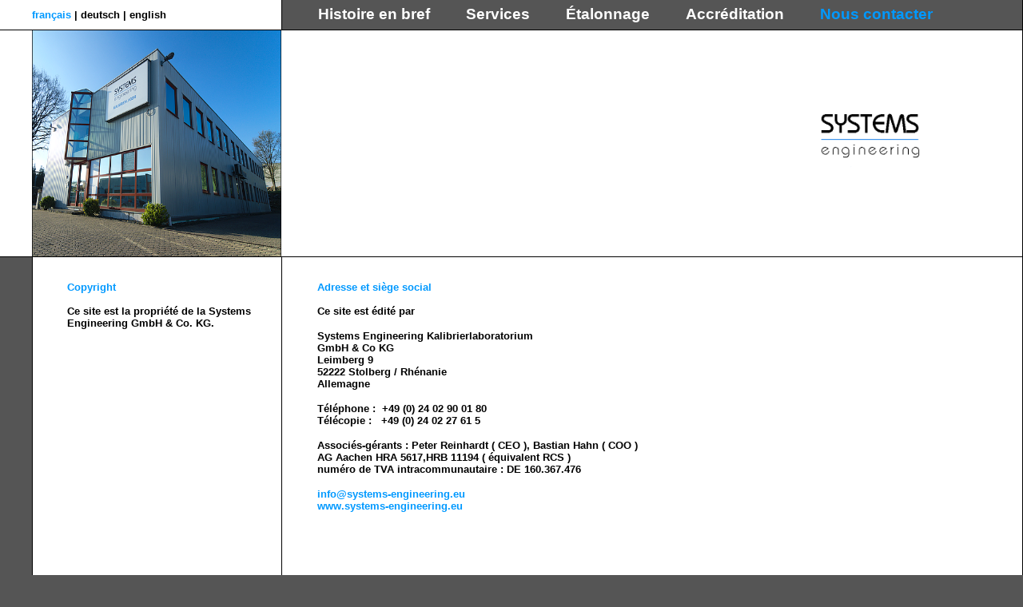

--- FILE ---
content_type: text/html
request_url: https://systems-engineering-gmbh.de/contact-metrologie.html
body_size: 2524
content:
<!DOCTYPE html PUBLIC "-//W3C//DTD HTML 4.01 Transitional//EN">
<html  version="-//W3C//DTD HTML 4.01 Transitional//EN">
  <head  dir="ltr"  lang="value">
    <meta  content="text/html; charset=ISO-8859-1"  http-equiv="content-type">
    <title>Systems Engineering - Étalonnage d'instruments de mesure électriques
      et thermiques en Europe</title>
    <meta  name="title"  content="Systems Engineering - Étalonnage d'instruments de mesure électriques et thermiques en Europe">
    <meta  name="creator"  content="Systems Engineering GmbH &amp; Co. KG">
    <meta  name="subject"  content="Étalonnage d'instruments de mesure électriques et thermiques par un laboratoire accrédité et reconnu à l'échelle internationale">
    <meta  name="description"  content="Étalonnage d'instruments de mesure électriques et thermiques par un laboratoire accrédité et reconnu à l'échelle internationale  selon EN CEI ISO 9000 / 17025, réparation, ajustement, gestion de parc d'instruments, service rapide">
    <meta  name="date"  content="2005-08-24">
    <meta  name="robots"  content="noindex">
    <meta  name="keywords"  content="étalonnage, calibrage, laboratoire d'étalonnage, service d'étalonnage, métrologie, étalonnage électrique, étalonnage thermique, ISO CEI 17025, OBE, OLAS, RvA, SAS, COFRAC, appareils de mesure, vérification, grandeur électrique, électricité, température, calibration, gestion de la qualité">
    <meta  http-equiv="content-language"  content="fr">
    <style  type="text/css"  media="screen"><!--
#links            { visibility: visible; position: absolute; z-index: 1; top: 352px; left: 84px; width: 240px; height: 356px }
@font-face { font-family: Helvetica }
a:link         { color: #09f; text-decoration: none }
a:visited   { color: #09f; text-decoration: none }
h1          { color: #09f; font-size: 14pt; font-family: Helvetica; font-weight: bold; text-decoration: none; margin: 0 }
a:active  { color: #900 }
a:hover  { color: #900 }
.zellenrahmen_rechts       { border-right: 1pt outset black }
.zellenrahmen_oben    { border-top: 1pt outset }
.zellenrahmen_unten        { border-bottom: 1pt outset black }
#mitte                     { visibility: visible; position: absolute; top: 352px; left: 397px; width: 458px; height: 356px }
.zellenrahmen_rechts_unten  { border-right: 1pt outset black; border-bottom: 1pt outset black }
.rundum  { border: outset 1pt black }
.unten_links   { border-bottom: 1pt outset black; border-left: 1pt outset black }
.oben_links  { border-top: 1pt outset black }
.unten_oben   { border-top: 1pt outset black; border-bottom: 1pt outset #000 }
.unten_oben_rechts  { border-top: 1pt outset black; border-right: 1pt outset #000; border-bottom: 1pt outset #000 }
.unten_rechts   { border-right: 1pt outset black; border-bottom: 1pt outset #000 }
--></style>
    <script  type="text/javascript"  src="GeneratedItems/CSScriptLib.js"></script>
    <script  type="text/javascript"><!--
var preloadFlag = false;
function preloadImages() {
	if (document.images) {
		pre_dkd_labor_dkd = newImage('kalibrierung/dkd-labor-dkd.png');
		preloadFlag = true;
	}
}

// --></script>
  </head>
  <body  onload="preloadImages();"  leftmargin="0"  topmargin="0"  style="  color: black; background-color: #555555;"
     link="#3366cc"  vlink="#0099ff">
    <table  style="border-collapse:collapse"  class="zellenrahmen"  border="0"  cellpadding="0"
       cellspacing="0">
      <tbody>
        <tr  align="center"  bgcolor="white"  height="37"  valign="middle">
          <td  class="zellenrahmen_unten"  align="center"  bgcolor="white"  height="37"
             valign="top"  width="40"><br>
          </td>
          <td  class="unten_rechts"  align="left"  bgcolor="white"  height="37"
             valign="middle"><font  face="Helvetica, Geneva, Arial, SunSans-Regular, sans-serif"
               color="#0099ff"  size="-1"><b>français</b></font><span  style="font-weight: bold;"><font
                 face="Helvetica, Geneva, Arial, SunSans-Regular, sans-serif"  color="black"
                 size="-1"> | <a  title="La traduction allemande du site du laboratoire d'étalonnage - die deutsche Übersetzung"
                   href="kalibrierung/kalibrierdienst/kalibrierung-kontakt-dkd.html"><font
                     color="black">deutsch</font></a> </font><a  title="The english transation - Zur englischen Übersetzung"
                 href="contact-metrology.html"><font  face="Helvetica, Geneva, Arial, SunSans-Regular, sans-serif"
                   color="black"  size="-1">| english</font></a></span></td>
          <td  class="unten_links"  align="center"  bgcolor="#555555"  height="37"
             width="25"><img  id="Kalibrierservice_Platzhalter35"  src="kalibrierung/Kalibrierservice-Platzhalter45.gif"
               alt="Platzhalter Kalibrierung"  name="Kalibrierservice_Platzhalter35"
               align="middle"  border="0"  height="35"  width="45"></td>
          <td  class="zellenrahmen_unten"  align="left"  bgcolor="#555555"  height="37">
            <h1><nobr><a  title="L'histoire du service d'étalonnage Systems Engineering"
                   href="histoire-metrologie.html"><font  face="Helvetica, Geneva, Arial, SunSans-Regular, sans-serif"
                     color="white">Histoire en bref</font></a></nobr></h1>
          </td>
          <td  class="zellenrahmen_unten"  align="center"  bgcolor="#555555"  height="37"
             valign="top">
            <h1><img  id="Kalibrierservice_Platzhalter36"  src="kalibrierung/Kalibrierservice-Platzhalter45.gif"
                 alt="Platzhalter Kalibrierung"  name="Kalibrierservice_Platzhalter36"
                 align="middle"  border="0"  height="35"  width="45"></h1>
          </td>
          <td  class="zellenrahmen_unten"  align="left"  bgcolor="#555555"  height="37">
            <h1><nobr><a  title="Le laboratoire d'étalonnage dans le domaine d'électricité et de température - prestations"
                   href="services-metrologie.html"><font  face="Helvetica, Geneva, Arial, SunSans-Regular, sans-serif"
                     color="white">Services</font></a></nobr></h1>
          </td>
          <td  class="zellenrahmen_unten"  align="center"  bgcolor="#555555"  height="37"
             valign="top">
            <h1><img  id="Kalibrierservice_Platzhalter37"  src="kalibrierung/Kalibrierservice-Platzhalter45.gif"
                 alt="Platzhalter Kalibrierung"  name="Kalibrierservice_Platzhalter37"
                 align="middle"  border="0"  height="35"  width="45"></h1>
          </td>
          <td  class="zellenrahmen_unten"  align="left"  bgcolor="#555555"  height="37">
            <h1><nobr><font  face="Helvetica, Geneva, Arial, SunSans-Regular, sans-serif"><a
                     title="L'étalonnage des instruments de mesure électriques et thermiques"
                     href="etalonnage-metrologie.html"><font  color="white">
                      Étalonnage</font></a></font></nobr></h1>
          </td>
          <td  class="zellenrahmen_unten"  align="center"  bgcolor="#555555"  height="37"
             valign="top">
            <h1><img  id="Kalibrierservice_Platzhalter38"  src="kalibrierung/Kalibrierservice-Platzhalter45.gif"
                 alt="Platzhalter Kalibrierung"  name="Kalibrierservice_Platzhalter38"
                 align="middle"  border="0"  height="35"  width="45"></h1>
          </td>
          <td  class="zellenrahmen_unten"  align="left"  bgcolor="#555555"  height="37">
            <h1><nobr><font  face="Helvetica, Geneva, Arial, SunSans-Regular, sans-serif"><a
                     title="L'accréditation DKD reconnue en Europe et dans le monde entier"
                     href="accreditation-metrologie.html"><font  color="white">Accréditation</font></a></font></nobr></h1>
          </td>
          <td  class="zellenrahmen_unten"  align="center"  bgcolor="#555555"  height="37">
            <h1><img  id="Kalibrierservice_Platzhalter39"  src="kalibrierung/Kalibrierservice-Platzhalter45.gif"
                 alt="Platzhalter Kalibrierung"  name="Kalibrierservice_Platzhalter39"
                 align="middle"  border="0"  height="35"  width="45"></h1>
          </td>
          <td  class="zellenrahmen_unten"  align="left"  bgcolor="#555555"  height="37">
            <h1><nobr><font  face="Helvetica, Geneva, Arial, SunSans-Regular, sans-serif"
                   color="#0099ff">Nous contacter</font></nobr></h1>
          </td>
          <td  class="unten_rechts"  align="center"  bgcolor="#555555"  height="37"
             valign="top"><img  id="Kalibrierservice_Platzhalter40"  src="kalibrierung/Kalibrierservice-Platzhalter45.gif"
               alt="Platzhalter Kalibrierung"  name="Kalibrierservice_Platzhalter40"
               align="middle"  border="0"  height="35"  width="45"></td>
        </tr>
        <tr  align="center"  valign="top">
          <td  class="zellenrahmen_unten"  align="center"  bgcolor="white"  width="40"><br>
          </td>
          <td  align="center"  bgcolor="#555555">
            <div  align="right">
              <div  align="right">
                <div  align="right">
                  <div  align="right">
                    <div  align="right">
                      <div  align="right"> <b><font  face="Arial, Helvetica, Geneva, Swiss, SunSans-Regular"
                             size="2"><a  title="Une expérience confirmée : En 1994, Josef Hahn, le directeur du laboratoire d'étalonnage accrédité."
                               href="index-metrologie.html"><img  src="kalibrierung/dkd-labor-dkd.png"
                                 alt="Vers la page d'accueil : En 1994, Josef Hahn, le directeur du laboratoire d'étalonnage accrédité Systems Engineering."
                                 align="middle"  border="0"  height="283"  hspace="-2"
                                 vspace="-2"  width="312"></a></font></b></div>
                    </div>
                  </div>
                </div>
              </div>
            </div>
          </td>
          <td  class="zellenrahmen_unten"  align="center"  bgcolor="white"  width="25"><br>
          </td>
          <td  class="zellenrahmen_unten"  align="center"  bgcolor="white"><br>
          </td>
          <td  class="zellenrahmen_unten"  align="center"  bgcolor="white"><br>
          </td>
          <td  class="zellenrahmen_unten"  align="center"  bgcolor="white"><br>
          </td>
          <td  class="zellenrahmen_unten"  align="center"  bgcolor="white"><br>
          </td>
          <td  class="zellenrahmen_unten"  align="center"  bgcolor="white"><br>
          </td>
          <td  class="zellenrahmen_unten"  align="center"  bgcolor="white"><br>
          </td>
          <td  class="zellenrahmen_unten"  align="center"  bgcolor="white"><br>
          </td>
          <td  class="zellenrahmen_unten"  align="center"  bgcolor="white"><br>
          </td>
          <td  class="zellenrahmen_unten"  align="left"  bgcolor="white"  valign="middle"><a
               href="index-metrologie.html"><img  src="kalibrierung/logo_systems.png"
                 style="border: 0px solid ; width: 60%;"></a> </td>
          <td  class="unten_oben_rechts"  align="center"  bgcolor="white"><br>
          </td>
        </tr>
        <tr>
          <td  align="center"  bgcolor="#555555"  height="500"  width="40"><br>
          </td>
          <td  class="rundum"  align="center"  bgcolor="white"  height="500"  valign="top">
            <div  id="mitte">
              <div  align="left"> <font  face="Helvetica, Geneva, Arial, SunSans-Regular, sans-serif"
                   color="#0099ff"  size="-1"><b>Adresse et siège social<br>
                    <br>
                  </b></font>
                <div  class="DKD"  align="left"> <font  face="Helvetica, Geneva, Arial, SunSans-Regular, sans-serif"
                     color="black"  size="-1"><b>Ce site est édité par<br>
                    </b></font>
                  <p><font  face="Helvetica, Geneva, Arial, SunSans-Regular, sans-serif"
                       color="black"  size="-1"><b>Systems Engineering
                        Kalibrierlaboratorium<br>
                        GmbH &amp; Co KG<br>
                        Leimberg 9&nbsp;&nbsp;<br>
                        52222 Stolberg / Rhénanie<br>
                        Allemagne</b></font></p>
                  <p><font  face="Helvetica, Geneva, Arial, SunSans-Regular, sans-serif"
                       color="black"  size="-1"><b>Téléphone :&nbsp; +49 (0) 24
                        02 90 01 80&nbsp;&nbsp;<br>
                        Télécopie : &nbsp; +49 (0) 24 02 27 61 5</b></font></p>
                  <p><font  face="Helvetica, Geneva, Arial, SunSans-Regular, sans-serif"
                       color="black"  size="-1"><b>Associés-gérants : Peter
                        Reinhardt ( CEO ), Bastian Hahn ( COO )<br>
                        AG Aachen HRA 5617,HRB 11194 ( équivalent RCS )<br>
                      </b></font><font  face="Helvetica, Geneva, Arial, SunSans-Regular, sans-serif"
                       color="black"  size="-1"><b>numéro de TVA
                        intracommunautaire : DE 160.367.476<br>
                      </b></font></p>
                  <p><font  face="Helvetica, Geneva, Arial, SunSans-Regular, sans-serif"
                       color="black"  size="-1"><b><a  href="mailto:%22info@systems-engineering.eu%22"
                           target="_blank">info@systems-engineering.eu</a><br>
                        <a  href="http://www.systems-engineering-gmbh.de/index-metrologie.html">www.systems-engineering.eu</a></b></font></p>
                </div>
              </div>
            </div>
          </td>
          <td  class="unten_oben"  align="center"  bgcolor="white"  height="500"
             valign="top"  width="25"><br>
          </td>
          <td  class="unten_oben"  align="center"  bgcolor="white"  height="500"
             valign="top">
            <div  id="links">
              <div  align="left">
                <div  align="left"> <font  face="Helvetica, Geneva, Arial, SunSans-Regular, sans-serif"
                     color="#0099ff"  size="-1"><b>Copyright<br>
                      <br>
                    </b></font>
                  <div  align="left">
                    <div  class="DKD"  align="left">
                      <div  align="center">
                        <div  align="left"> <font  face="Helvetica, Geneva, Arial, SunSans-Regular, sans-serif"
                             color="black"  size="-1"><b>Ce site est la
                              propriété de la Systems Engineering GmbH &amp; Co.
                              KG.</b></font></div>
                      </div>
                    </div>
                  </div>
                </div>
              </div>
            </div>
          </td>
          <td  class="unten_oben"  align="center"  bgcolor="white"  height="500"
             valign="top"><br>
          </td>
          <td  class="unten_oben"  align="center"  bgcolor="white"  height="500"
             valign="top"><br>
          </td>
          <td  class="unten_oben"  align="center"  bgcolor="white"  height="500"
             valign="top"><br>
          </td>
          <td  class="unten_oben"  align="center"  bgcolor="white"  height="500"
             valign="top"><br>
          </td>
          <td  class="unten_oben"  align="center"  bgcolor="white"  height="500"
             valign="top"><br>
          </td>
          <td  class="unten_oben"  align="center"  bgcolor="white"  height="500"
             valign="top"> <br>
          </td>
          <td  class="unten_oben"  align="center"  bgcolor="white"  height="500"
             valign="top"><br>
          </td>
          <td  class="unten_oben"  align="center"  bgcolor="white"  height="500"
             valign="top"><br>
          </td>
          <td  class="unten_rechts"  align="center"  bgcolor="white"  height="500"
             valign="top"><br>
          </td>
        </tr>
      </tbody>
    </table>
  </body>
</html>
